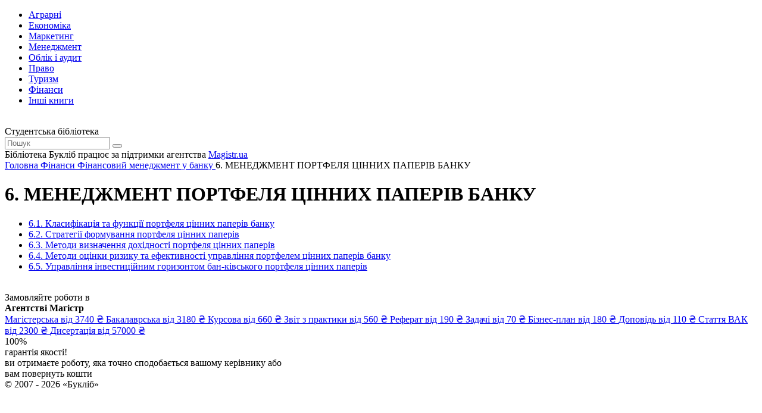

--- FILE ---
content_type: text/html; charset=utf-8
request_url: https://buklib.net/books/32764/
body_size: 3635
content:
<!DOCTYPE html>
<html lang="uk">

<head>
    <link rel="canonical" href="https://buklib.net/books/32764/" />
<meta http-equiv="Content-Type" content="text/html; charset=utf-8" />
<meta name="robots" content="index, follow" />
<meta name="keywords" content="книги, підручники, статті, бібліотека" />
<meta name="description" content="Текст розділу 6. МЕНЕДЖМЕНТ ПОРТФЕЛЯ ЦІННИХ ПАПЕРІВ БАНКУ із книги Фінансовий менеджмент у банку" />
<link href="/bitrix/templates/books_copy/components/bitrix/system.pagenavigation/orange/style.min.css?1617567354147" type="text/css"  rel="stylesheet" />
<link href="/bitrix/templates/books_copy/components/bitrix/menu/horizontal_multilevel/style.css?16172227584564" type="text/css"  data-template-style="true"  rel="stylesheet" />
<link href="/bitrix/templates/books_copy/components/bitrix/breadcrumb/bread/style.min.css?1617310410467" type="text/css"  data-template-style="true"  rel="stylesheet" />
<script  src="/bitrix/cache/js/s1/books_copy/template_9489992fa715ad52f2e24cd20e7dc219/template_9489992fa715ad52f2e24cd20e7dc219_v1.js?1754464290937"></script>
<script>var _ba = _ba || []; _ba.push(["aid", "7d6f87cf2157773d04f8a1fb24f2f250"]); _ba.push(["host", "buklib.net"]); (function() {var ba = document.createElement("script"); ba.type = "text/javascript"; ba.async = true;ba.src = (document.location.protocol == "https:" ? "https://" : "http://") + "bitrix.info/ba.js";var s = document.getElementsByTagName("script")[0];s.parentNode.insertBefore(ba, s);})();</script>


    <title>6. МЕНЕДЖМЕНТ ПОРТФЕЛЯ ЦІННИХ ПАПЕРІВ БАНКУ - Бібліотека BukLib.net</title>
    <meta name="viewport" content="initial-scale=1.0, width=device-width">

    <link rel="icon" type="image/png" href="/bitrix/templates/books_copy/favicon.png" />
    <link rel="stylesheet" type="text/css" href="/bitrix/templates/books_copy/css/style.css">
    <link rel="stylesheet" type="text/css" href="/bitrix/templates/books_copy/css/custom.css">

    <link rel="preconnect" href="https://fonts.gstatic.com">
    <link href="https://fonts.googleapis.com/css2?family=Montserrat:wght@400;500;600;700;800&display=swap" rel="stylesheet">
    <script src="/bitrix/templates/books_copy/js/jquery-3.6.0.min.js"></script>
    <script src="/bitrix/templates/books_copy/js/slick.min.js"></script>
    <script src="/bitrix/templates/books_copy/js/jquery.validate.min.js"></script>
    <script src="/bitrix/templates/books_copy/js/main.js"></script>

    <script src="/bitrix/templates/books_copy/js/custom.js"></script>
    <script src="/bitrix/templates/books_copy/js/jquery.nice-select.min.js"></script>




</head>

<!-- Google tag (gtag.js) -->
<script async src="https://www.googletagmanager.com/gtag/js?id=G-M7DJECGMFD"></script>
<script>
  window.dataLayer = window.dataLayer || [];
  function gtag(){dataLayer.push(arguments);}
  gtag('js', new Date());

  gtag('config', 'G-M7DJECGMFD');
</script>

<body>

    <div class="wrapper">
<div id="panel"></div>
        <header class="header">
            <div class="content header__content">
                <nav class="header__nav header-nav">
                    <div class="header-nav__toggle">
                        <div class="icon-menu">
                            <div class="sw-topper"></div>
                            <div class="sw-bottom"></div>
                            <div class="sw-footer"></div>
                        </div>
                    </div>
                    <div class="header-nav__dropdown">

<ul class="header-nav__menu">
			<li><a href="/books/34600/"><span class="icon-cat-1 icon-cat"></span> Аграрні</a></li>
		
			<li><a href="/books/21840/"><span class="icon-cat-2 icon-cat"></span> Економіка</a></li>
		
			<li><a href="/books/21846/"><span class="icon-cat-3 icon-cat"></span> Маркетинг</a></li>
		
			<li><a href="/books/21843/"><span class="icon-cat-4 icon-cat"></span> Менеджмент</a></li>
		
			<li><a href="/books/21847/"><span class="icon-cat-5 icon-cat"></span> Облік і аудит</a></li>
		
			<li><a href="/books/21870/"><span class="icon-cat-6 icon-cat"></span> Право</a></li>
		
			<li><a href="/books/21950/"><span class="icon-cat-7 icon-cat"></span> Туризм</a></li>
		
			<li><a href="/books/21844/"><span class="icon-cat-8 icon-cat"></span> Фінанси</a></li>
		
			<li><a href="/books/21853/"><span class="icon-arrow-long icon-arrow"></span> Інші книги</a></li>
		
</ul>

                    </div>
                </nav>
                <a href="/" class="logo header__logo">
                    <img src="/bitrix/templates/books_copy/images/logo.svg" alt="">
                </a>
                <div class="header__title">Студентська бібліотека</div>
                <div class="header__search header-search">
                    <form action="/search/" class="header-search__form" id="search-header">
                        <a href="#" class="header-search__close"></a>
                        <input type="text" class="header-search__input" placeholder="Пошук" name="q">
                        <button type="submit" class="header-search__button icon-search"></button>
                    </form>
                    <a href="#" class="header-search__toggle icon-search"></a>
                </div>
            </div>
        </header>
        <div class="support">
            <div class="content support__content">
                <div class="support__text">Бібліотека Букліб працює за підтримки агентства <a href="https://magistr.ua/?ref=7" target="_blank">Magistr.ua</a></div>
                <div class="support__logo logo-magistr"></div>
            </div>
        </div>
        <main class="main">
            <div class="content">
<div class="breadcrumbs" itemscope itemtype="http://schema.org/BreadcrumbList">
			<span  itemprop="itemListElement" itemscope itemtype="http://schema.org/ListItem">
				
				<a href="/" title="Головна" itemprop="item" class="breadcrumbs__link">
					<span itemprop="name">Головна</span>
				</a>
				<meta itemprop="position" content="1" />
			</span><span class="breadcrumbs__separator"></span>
			<span  itemprop="itemListElement" itemscope itemtype="http://schema.org/ListItem">
				
				<a href="/books/21844/" title="Фінанси" itemprop="item" class="breadcrumbs__link">
					<span itemprop="name">Фінанси</span>
				</a>
				<meta itemprop="position" content="2" />
			</span><span class="breadcrumbs__separator"></span>
			<span  itemprop="itemListElement" itemscope itemtype="http://schema.org/ListItem">
				
				<a href="/books/21908/" title="Фінансовий менеджмент у банку" itemprop="item" class="breadcrumbs__link">
					<span itemprop="name">Фінансовий менеджмент у банку</span>
				</a>
				<meta itemprop="position" content="3" />
			</span><span class="breadcrumbs__separator"></span><span class="breadcrumbs__current">6. МЕНЕДЖМЕНТ ПОРТФЕЛЯ ЦІННИХ ПАПЕРІВ БАНКУ</span></div>
                <div class="main__row">
                    <div class="main__content" id="main">









<script>
$(document).ready(function(){
	$('.single-pagination').append('<div class="single-pagination__prev"><div class="single-pagination__title single-pagination__title_prev icon-arrow-3">Попередній розділ</div><a href="/books/21908/" class="single-pagination__link">Фінансовий менеджмент у банку</a></div><div class="single-pagination__next"><div class="single-pagination__title icon-arrow-3">Наступний розділ</div><a href="/books/32807/" class="single-pagination__link">6.1. Класифікація та функції портфеля цінних паперів банку</a></div>');
});
</script>

	






                                              <div class="main__title">
                            <h1 class="title-h1 title-h1_24 title-h1_max"  id="def">6. МЕНЕДЖМЕНТ ПОРТФЕЛЯ ЦІННИХ ПАПЕРІВ БАНКУ</h1>
                        </div>
                      		<div class="book-content">


	<ul>
	<li id="bx_2229696795_32807"><a href="/books/32807/">6.1. Класифікація та функції портфеля цінних паперів банку</a></li>
	<li id="bx_2229696795_32902"><a href="/books/32902/">6.2. Стратегії формування портфеля цінних паперів</a></li>
	<li id="bx_2229696795_32974"><a href="/books/32974/">6.3. Методи визначення дохідності портфеля цінних паперів</a></li>
	<li id="bx_2229696795_33019"><a href="/books/33019/">6.4. Методи оцінки ризику та ефективності управління портфелем цінних паперів банку</a></li>
	<li id="bx_2229696795_33055"><a href="/books/33055/">6.5. Управління інвестиційним горизонтом бан-ківського портфеля цінних паперів</a></li>
	</ul>




		</div>
		
<div class="single-pagination"> 
</div>




<br />

                    </div>

                    <aside class="main__aside aside" id="aside">
                        <div class="aside__content">
                            <div class="aside__title">Замовляйте роботи в <br> <strong>Агентстві Магістр</strong></div>
                            <div class="table-price">
                                <a href="https://magistr.ua/mahisterska-robota/?ref=7" class="table-price__item">
                                    <span class="table-price__title">Магістерська</span>
                                    <span class="table-price__price">від 3740 &#8372;</span>
                                </a>
                                <a href="https://magistr.ua/bakalavrska-robota/?ref=7" class="table-price__item">
                                    <span class="table-price__title">Бакалаврська</span>
                                    <span class="table-price__price">від 3180 &#8372;</span>
                                </a>
                                <a href="https://magistr.ua/kursovye_zakaz/?ref=7" class="table-price__item">
                                    <span class="table-price__title">Курсова</span>
                                    <span class="table-price__price">від 660 &#8372;</span>
                                </a>
                                <a href="https://magistr.ua/zvit-z-praktyky/?ref=7" class="table-price__item">
                                    <span class="table-price__title">Звіт з практики</span>
                                    <span class="table-price__price">від 560 &#8372;</span>
                                </a>
                                <a href="https://magistr.ua/referat/?ref=7" class="table-price__item">
                                    <span class="table-price__title">Реферат</span>
                                    <span class="table-price__price">від 190 &#8372;</span>
                                </a>
                                <a href="https://magistr.ua/zadachi/?ref=7" class="table-price__item">
                                    <span class="table-price__title">Задачі</span>
                                    <span class="table-price__price">від 70 &#8372;</span>
                                </a>
                                <a href="https://magistr.ua/biznes-plan/?ref=7" class="table-price__item">
                                    <span class="table-price__title">Бізнес-план</span>
                                    <span class="table-price__price">від 180 &#8372;</span>
                                </a>
                                <a href="https://magistr.ua/dopovid/?ref=7" class="table-price__item">
                                    <span class="table-price__title">Доповідь</span>
                                    <span class="table-price__price">від 110 &#8372;</span>
                                </a>
                                <a href="https://magistr.ua/stattya-vak/?ref=7" class="table-price__item">
                                    <span class="table-price__title">Стаття ВАК</span>
                                    <span class="table-price__price">від 2300 &#8372;</span>
                                </a>
                                <a href="https://magistr.ua/kandydatska-dysertatsiya/?ref=7" class="table-price__item">
                                    <span class="table-price__title">Дисертація</span>
                                    <span class="table-price__price">від 57000 &#8372;</span>
                                </a>
                            </div>
                            <div class="guarantee">
                                <div class="guarantee__head">100%</div>
                                <div class="guarantee__title">гарантія якості!</div>
                                <div class="guarantee__desc">ви отримаєте роботу, яка точно сподобається вашому керівнику або</div>
                                <div class="guarantee__text">вам повернуть кошти</div>
                            </div>                        </div>
                    </aside>

               </div>

            </div>
        </main>
        <footer class="footer">
            <div class="content">
                <div class="footer__copyright">© 2007 - 2026 «Букліб»</div>
            </div>
        </footer>
    </div>


<script>
var gaJsHost = (("https:" == document.location.protocol) ? "https://ssl." : "http://www.");
document.write(unescape("%3Cscript src='" + gaJsHost + "google-analytics.com/ga.js' type='text/javascript'%3E%3C/script%3E"));
</script>
 
<script>
try {
var pageTracker = _gat._getTracker("UA-2461444-6");
pageTracker._trackPageview();
} catch(err) {}</script>
</body>

</html>